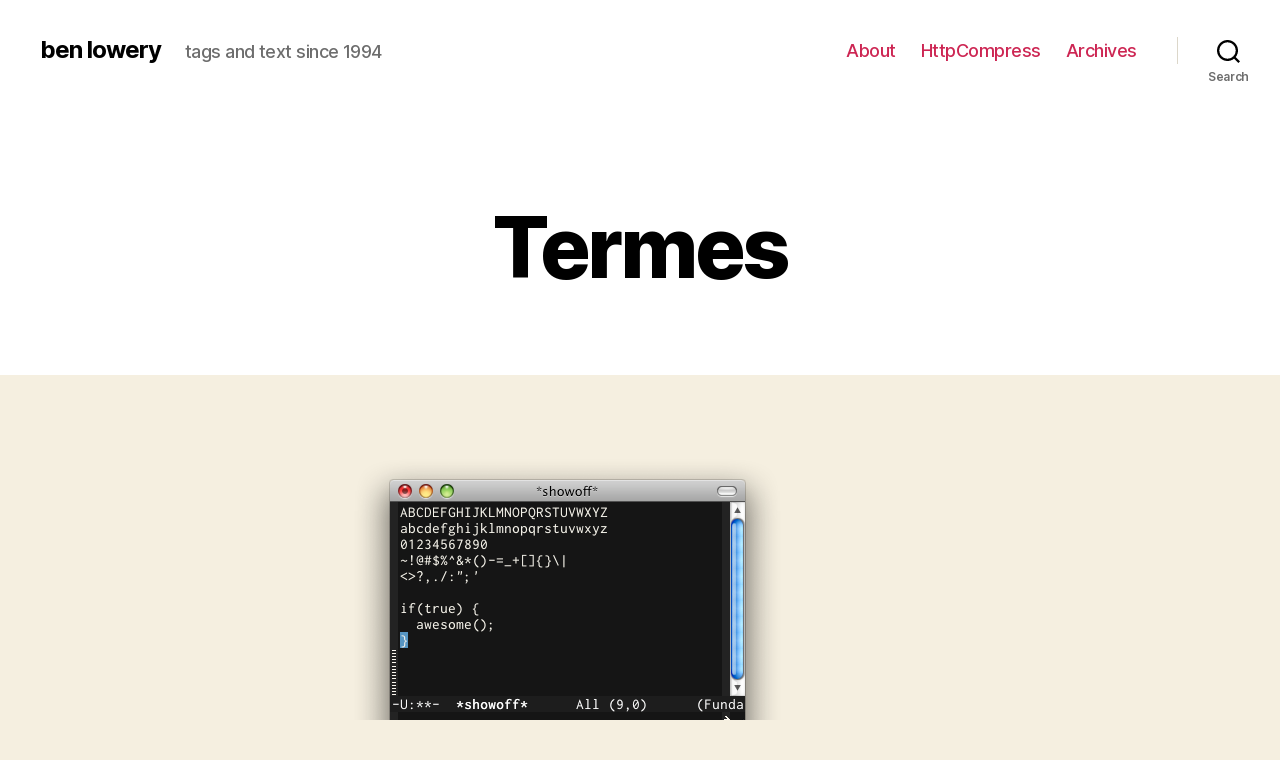

--- FILE ---
content_type: text/html; charset=UTF-8
request_url: https://blowery.org/termes/
body_size: 9729
content:
<!DOCTYPE html>

<html class="no-js" lang="en-US">

	<head>

		<meta charset="UTF-8">
		<meta name="viewport" content="width=device-width, initial-scale=1.0" >

		<link rel="profile" href="https://gmpg.org/xfn/11">

		<title>Termes &#8211; ben lowery</title>
<link rel='dns-prefetch' href='//s.w.org' />
<link rel="alternate" type="application/rss+xml" title="ben lowery &raquo; Feed" href="https://blowery.org/feed/" />
<link rel="alternate" type="application/rss+xml" title="ben lowery &raquo; Comments Feed" href="https://blowery.org/comments/feed/" />
<link rel="alternate" type="application/rss+xml" title="ben lowery &raquo; Termes Comments Feed" href="https://blowery.org/termes/feed/" />
		<script>
			window._wpemojiSettings = {"baseUrl":"https:\/\/s.w.org\/images\/core\/emoji\/12.0.0-1\/72x72\/","ext":".png","svgUrl":"https:\/\/s.w.org\/images\/core\/emoji\/12.0.0-1\/svg\/","svgExt":".svg","source":{"concatemoji":"https:\/\/blowery.org\/wp-includes\/js\/wp-emoji-release.min.js?ver=5.3.2"}};
			!function(e,a,t){var r,n,o,i,p=a.createElement("canvas"),s=p.getContext&&p.getContext("2d");function c(e,t){var a=String.fromCharCode;s.clearRect(0,0,p.width,p.height),s.fillText(a.apply(this,e),0,0);var r=p.toDataURL();return s.clearRect(0,0,p.width,p.height),s.fillText(a.apply(this,t),0,0),r===p.toDataURL()}function l(e){if(!s||!s.fillText)return!1;switch(s.textBaseline="top",s.font="600 32px Arial",e){case"flag":return!c([127987,65039,8205,9895,65039],[127987,65039,8203,9895,65039])&&(!c([55356,56826,55356,56819],[55356,56826,8203,55356,56819])&&!c([55356,57332,56128,56423,56128,56418,56128,56421,56128,56430,56128,56423,56128,56447],[55356,57332,8203,56128,56423,8203,56128,56418,8203,56128,56421,8203,56128,56430,8203,56128,56423,8203,56128,56447]));case"emoji":return!c([55357,56424,55356,57342,8205,55358,56605,8205,55357,56424,55356,57340],[55357,56424,55356,57342,8203,55358,56605,8203,55357,56424,55356,57340])}return!1}function d(e){var t=a.createElement("script");t.src=e,t.defer=t.type="text/javascript",a.getElementsByTagName("head")[0].appendChild(t)}for(i=Array("flag","emoji"),t.supports={everything:!0,everythingExceptFlag:!0},o=0;o<i.length;o++)t.supports[i[o]]=l(i[o]),t.supports.everything=t.supports.everything&&t.supports[i[o]],"flag"!==i[o]&&(t.supports.everythingExceptFlag=t.supports.everythingExceptFlag&&t.supports[i[o]]);t.supports.everythingExceptFlag=t.supports.everythingExceptFlag&&!t.supports.flag,t.DOMReady=!1,t.readyCallback=function(){t.DOMReady=!0},t.supports.everything||(n=function(){t.readyCallback()},a.addEventListener?(a.addEventListener("DOMContentLoaded",n,!1),e.addEventListener("load",n,!1)):(e.attachEvent("onload",n),a.attachEvent("onreadystatechange",function(){"complete"===a.readyState&&t.readyCallback()})),(r=t.source||{}).concatemoji?d(r.concatemoji):r.wpemoji&&r.twemoji&&(d(r.twemoji),d(r.wpemoji)))}(window,document,window._wpemojiSettings);
		</script>
		<style>
img.wp-smiley,
img.emoji {
	display: inline !important;
	border: none !important;
	box-shadow: none !important;
	height: 1em !important;
	width: 1em !important;
	margin: 0 .07em !important;
	vertical-align: -0.1em !important;
	background: none !important;
	padding: 0 !important;
}
</style>
	<link rel='stylesheet' id='wp-block-library-css'  href='https://blowery.org/wp-includes/css/dist/block-library/style.min.css?ver=5.3.2' media='all' />
<link rel='stylesheet' id='ugb-style-css-css'  href='https://blowery.org/wp-content/plugins/stackable-ultimate-gutenberg-blocks/dist/frontend_blocks.css?ver=2.3.0' media='all' />
<style id='ugb-style-css-inline-css'>
:root {
			--content-width: 580px;
		}
</style>
<link rel='stylesheet' id='ugb-style-css-deprecated-css'  href='https://blowery.org/wp-content/plugins/stackable-ultimate-gutenberg-blocks/dist/frontend_blocks_deprecated.css?ver=2.3.0' media='all' />
<link rel='stylesheet' id='semantic-linkbacks-css-css'  href='https://blowery.org/wp-content/plugins/semantic-linkbacks/css/semantic-linkbacks.css?ver=3.10.1' media='all' />
<link rel='stylesheet' id='twentytwenty-style-css'  href='https://blowery.org/wp-content/themes/twentytwenty/style.css?ver=1.1' media='all' />
<style id='twentytwenty-style-inline-css'>
.color-accent,.color-accent-hover:hover,.color-accent-hover:focus,:root .has-accent-color,.has-drop-cap:not(:focus):first-letter,.wp-block-button.is-style-outline,a { color: #cd2653; }blockquote,.border-color-accent,.border-color-accent-hover:hover,.border-color-accent-hover:focus { border-color: #cd2653; }button:not(.toggle),.button,.faux-button,.wp-block-button__link,.wp-block-file .wp-block-file__button,input[type="button"],input[type="reset"],input[type="submit"],.bg-accent,.bg-accent-hover:hover,.bg-accent-hover:focus,:root .has-accent-background-color,.comment-reply-link { background-color: #cd2653; }.fill-children-accent,.fill-children-accent * { fill: #cd2653; }body,.entry-title a,:root .has-primary-color { color: #000000; }:root .has-primary-background-color { background-color: #000000; }cite,figcaption,.wp-caption-text,.post-meta,.entry-content .wp-block-archives li,.entry-content .wp-block-categories li,.entry-content .wp-block-latest-posts li,.wp-block-latest-comments__comment-date,.wp-block-latest-posts__post-date,.wp-block-embed figcaption,.wp-block-image figcaption,.wp-block-pullquote cite,.comment-metadata,.comment-respond .comment-notes,.comment-respond .logged-in-as,.pagination .dots,.entry-content hr:not(.has-background),hr.styled-separator,:root .has-secondary-color { color: #6d6d6d; }:root .has-secondary-background-color { background-color: #6d6d6d; }pre,fieldset,input,textarea,table,table *,hr { border-color: #dcd7ca; }caption,code,code,kbd,samp,.wp-block-table.is-style-stripes tbody tr:nth-child(odd),:root .has-subtle-background-background-color { background-color: #dcd7ca; }.wp-block-table.is-style-stripes { border-bottom-color: #dcd7ca; }.wp-block-latest-posts.is-grid li { border-top-color: #dcd7ca; }:root .has-subtle-background-color { color: #dcd7ca; }body:not(.overlay-header) .primary-menu > li > a,body:not(.overlay-header) .primary-menu > li > .icon,.modal-menu a,.footer-menu a, .footer-widgets a,#site-footer .wp-block-button.is-style-outline,.wp-block-pullquote:before,.singular:not(.overlay-header) .entry-header a,.archive-header a,.header-footer-group .color-accent,.header-footer-group .color-accent-hover:hover { color: #cd2653; }.social-icons a,#site-footer button:not(.toggle),#site-footer .button,#site-footer .faux-button,#site-footer .wp-block-button__link,#site-footer .wp-block-file__button,#site-footer input[type="button"],#site-footer input[type="reset"],#site-footer input[type="submit"] { background-color: #cd2653; }.header-footer-group,body:not(.overlay-header) #site-header .toggle,.menu-modal .toggle { color: #000000; }body:not(.overlay-header) .primary-menu ul { background-color: #000000; }body:not(.overlay-header) .primary-menu > li > ul:after { border-bottom-color: #000000; }body:not(.overlay-header) .primary-menu ul ul:after { border-left-color: #000000; }.site-description,body:not(.overlay-header) .toggle-inner .toggle-text,.widget .post-date,.widget .rss-date,.widget_archive li,.widget_categories li,.widget cite,.widget_pages li,.widget_meta li,.widget_nav_menu li,.powered-by-wordpress,.to-the-top,.singular .entry-header .post-meta,.singular:not(.overlay-header) .entry-header .post-meta a { color: #6d6d6d; }.header-footer-group pre,.header-footer-group fieldset,.header-footer-group input,.header-footer-group textarea,.header-footer-group table,.header-footer-group table *,.footer-nav-widgets-wrapper,#site-footer,.menu-modal nav *,.footer-widgets-outer-wrapper,.footer-top { border-color: #dcd7ca; }.header-footer-group table caption,body:not(.overlay-header) .header-inner .toggle-wrapper::before { background-color: #dcd7ca; }
</style>
<link rel='stylesheet' id='twentytwenty-print-style-css'  href='https://blowery.org/wp-content/themes/twentytwenty/print.css?ver=1.1' media='print' />
<script src='https://blowery.org/wp-content/plugins/stackable-ultimate-gutenberg-blocks/dist/frontend_blocks.js?ver=2.3.0'></script>
<script src='https://blowery.org/wp-includes/js/jquery/jquery.js?ver=1.12.4-wp'></script>
<script src='https://blowery.org/wp-includes/js/jquery/jquery-migrate.min.js?ver=1.4.1'></script>
<script src='https://blowery.org/wp-content/themes/twentytwenty/assets/js/index.js?ver=1.1' async></script>
<link rel='https://api.w.org/' href='https://blowery.org/wp-json/' />
<link rel="EditURI" type="application/rsd+xml" title="RSD" href="https://blowery.org/xmlrpc.php?rsd" />
<link rel="wlwmanifest" type="application/wlwmanifest+xml" href="https://blowery.org/wp-includes/wlwmanifest.xml" /> 
<meta name="generator" content="WordPress 5.3.2" />
<link rel="canonical" href="https://blowery.org/termes/" />
<link rel='shortlink' href='https://blowery.org/?p=750' />
<link rel="alternate" type="application/json+oembed" href="https://blowery.org/wp-json/oembed/1.0/embed?url=https%3A%2F%2Fblowery.org%2Ftermes%2F" />
	<script>document.documentElement.className = document.documentElement.className.replace( 'no-js', 'js' );</script>
	<link rel="icon" href="https://blowery.org/wp-content/uploads/2014/10/Screen-Shot-2014-10-29-at-3.48.39-PM-545144dd_site_icon-32x32.png" sizes="32x32" />
<link rel="icon" href="https://blowery.org/wp-content/uploads/2014/10/Screen-Shot-2014-10-29-at-3.48.39-PM-545144dd_site_icon-256x256.png" sizes="192x192" />
<link rel="apple-touch-icon-precomposed" href="https://blowery.org/wp-content/uploads/2014/10/Screen-Shot-2014-10-29-at-3.48.39-PM-545144dd_site_icon-256x256.png" />
<meta name="msapplication-TileImage" content="https://blowery.org/wp-content/uploads/2014/10/Screen-Shot-2014-10-29-at-3.48.39-PM-545144dd_site_icon.png" />
<link rel="webmention" href="https://blowery.org/wp-json/webmention/1.0/endpoint" />
<link rel="http://webmention.org/" href="https://blowery.org/wp-json/webmention/1.0/endpoint" />

	</head>

	<body class="page-template-default page page-id-750 singular enable-search-modal missing-post-thumbnail has-no-pagination showing-comments show-avatars footer-top-visible ugb--twentytwentytwenty-compat">

		<a class="skip-link screen-reader-text" href="#site-content">Skip to the content</a>
		<header id="site-header" class="header-footer-group" role="banner">

			<div class="header-inner section-inner">

				<div class="header-titles-wrapper">

					
						<button class="toggle search-toggle mobile-search-toggle" data-toggle-target=".search-modal" data-toggle-body-class="showing-search-modal" data-set-focus=".search-modal .search-field" aria-expanded="false">
							<span class="toggle-inner">
								<span class="toggle-icon">
									<svg class="svg-icon" aria-hidden="true" role="img" focusable="false" xmlns="http://www.w3.org/2000/svg" width="23" height="23" viewBox="0 0 23 23"><path d="M38.710696,48.0601792 L43,52.3494831 L41.3494831,54 L37.0601792,49.710696 C35.2632422,51.1481185 32.9839107,52.0076499 30.5038249,52.0076499 C24.7027226,52.0076499 20,47.3049272 20,41.5038249 C20,35.7027226 24.7027226,31 30.5038249,31 C36.3049272,31 41.0076499,35.7027226 41.0076499,41.5038249 C41.0076499,43.9839107 40.1481185,46.2632422 38.710696,48.0601792 Z M36.3875844,47.1716785 C37.8030221,45.7026647 38.6734666,43.7048964 38.6734666,41.5038249 C38.6734666,36.9918565 35.0157934,33.3341833 30.5038249,33.3341833 C25.9918565,33.3341833 22.3341833,36.9918565 22.3341833,41.5038249 C22.3341833,46.0157934 25.9918565,49.6734666 30.5038249,49.6734666 C32.7048964,49.6734666 34.7026647,48.8030221 36.1716785,47.3875844 C36.2023931,47.347638 36.2360451,47.3092237 36.2726343,47.2726343 C36.3092237,47.2360451 36.347638,47.2023931 36.3875844,47.1716785 Z" transform="translate(-20 -31)" /></svg>								</span>
								<span class="toggle-text">Search</span>
							</span>
						</button><!-- .search-toggle -->

					
					<div class="header-titles">

						<div class="site-title faux-heading"><a href="https://blowery.org/">ben lowery</a></div><div class="site-description">tags and text since 1994</div><!-- .site-description -->
					</div><!-- .header-titles -->

					<button class="toggle nav-toggle mobile-nav-toggle" data-toggle-target=".menu-modal"  data-toggle-body-class="showing-menu-modal" aria-expanded="false" data-set-focus=".close-nav-toggle">
						<span class="toggle-inner">
							<span class="toggle-icon">
								<svg class="svg-icon" aria-hidden="true" role="img" focusable="false" xmlns="http://www.w3.org/2000/svg" width="26" height="7" viewBox="0 0 26 7"><path fill-rule="evenodd" d="M332.5,45 C330.567003,45 329,43.4329966 329,41.5 C329,39.5670034 330.567003,38 332.5,38 C334.432997,38 336,39.5670034 336,41.5 C336,43.4329966 334.432997,45 332.5,45 Z M342,45 C340.067003,45 338.5,43.4329966 338.5,41.5 C338.5,39.5670034 340.067003,38 342,38 C343.932997,38 345.5,39.5670034 345.5,41.5 C345.5,43.4329966 343.932997,45 342,45 Z M351.5,45 C349.567003,45 348,43.4329966 348,41.5 C348,39.5670034 349.567003,38 351.5,38 C353.432997,38 355,39.5670034 355,41.5 C355,43.4329966 353.432997,45 351.5,45 Z" transform="translate(-329 -38)" /></svg>							</span>
							<span class="toggle-text">Menu</span>
						</span>
					</button><!-- .nav-toggle -->

				</div><!-- .header-titles-wrapper -->

				<div class="header-navigation-wrapper">

					
							<nav class="primary-menu-wrapper" aria-label="Horizontal" role="navigation">

								<ul class="primary-menu reset-list-style">

								<li id="menu-item-2027" class="menu-item menu-item-type-post_type menu-item-object-page menu-item-2027"><a href="https://blowery.org/about/">About</a></li>
<li id="menu-item-2028" class="menu-item menu-item-type-post_type menu-item-object-page menu-item-2028"><a href="https://blowery.org/httpcompress/">HttpCompress</a></li>
<li id="menu-item-2029" class="menu-item menu-item-type-post_type menu-item-object-page menu-item-2029"><a href="https://blowery.org/archives/">Archives</a></li>

								</ul>

							</nav><!-- .primary-menu-wrapper -->

						
						<div class="header-toggles hide-no-js">

						
							<div class="toggle-wrapper search-toggle-wrapper">

								<button class="toggle search-toggle desktop-search-toggle" data-toggle-target=".search-modal" data-toggle-body-class="showing-search-modal" data-set-focus=".search-modal .search-field" aria-expanded="false">
									<span class="toggle-inner">
										<svg class="svg-icon" aria-hidden="true" role="img" focusable="false" xmlns="http://www.w3.org/2000/svg" width="23" height="23" viewBox="0 0 23 23"><path d="M38.710696,48.0601792 L43,52.3494831 L41.3494831,54 L37.0601792,49.710696 C35.2632422,51.1481185 32.9839107,52.0076499 30.5038249,52.0076499 C24.7027226,52.0076499 20,47.3049272 20,41.5038249 C20,35.7027226 24.7027226,31 30.5038249,31 C36.3049272,31 41.0076499,35.7027226 41.0076499,41.5038249 C41.0076499,43.9839107 40.1481185,46.2632422 38.710696,48.0601792 Z M36.3875844,47.1716785 C37.8030221,45.7026647 38.6734666,43.7048964 38.6734666,41.5038249 C38.6734666,36.9918565 35.0157934,33.3341833 30.5038249,33.3341833 C25.9918565,33.3341833 22.3341833,36.9918565 22.3341833,41.5038249 C22.3341833,46.0157934 25.9918565,49.6734666 30.5038249,49.6734666 C32.7048964,49.6734666 34.7026647,48.8030221 36.1716785,47.3875844 C36.2023931,47.347638 36.2360451,47.3092237 36.2726343,47.2726343 C36.3092237,47.2360451 36.347638,47.2023931 36.3875844,47.1716785 Z" transform="translate(-20 -31)" /></svg>										<span class="toggle-text">Search</span>
									</span>
								</button><!-- .search-toggle -->

							</div>

							
						</div><!-- .header-toggles -->
						
				</div><!-- .header-navigation-wrapper -->

			</div><!-- .header-inner -->

			<div class="search-modal cover-modal header-footer-group" data-modal-target-string=".search-modal">

	<div class="search-modal-inner modal-inner">

		<div class="section-inner">

			<form role="search" aria-label="Search for:" method="get" class="search-form" action="https://blowery.org/">
	<label for="search-form-1">
		<span class="screen-reader-text">Search for:</span>
		<input type="search" id="search-form-1" class="search-field" placeholder="Search &hellip;" value="" name="s" />
	</label>
	<input type="submit" class="search-submit" value="Search" />
</form>

			<button class="toggle search-untoggle close-search-toggle fill-children-current-color" data-toggle-target=".search-modal" data-toggle-body-class="showing-search-modal" data-set-focus=".search-modal .search-field" aria-expanded="false">
				<span class="screen-reader-text">Close search</span>
				<svg class="svg-icon" aria-hidden="true" role="img" focusable="false" xmlns="http://www.w3.org/2000/svg" width="16" height="16" viewBox="0 0 16 16"><polygon fill="" fill-rule="evenodd" points="6.852 7.649 .399 1.195 1.445 .149 7.899 6.602 14.352 .149 15.399 1.195 8.945 7.649 15.399 14.102 14.352 15.149 7.899 8.695 1.445 15.149 .399 14.102" /></svg>			</button><!-- .search-toggle -->

		</div><!-- .section-inner -->

	</div><!-- .search-modal-inner -->

</div><!-- .menu-modal -->

		</header><!-- #site-header -->

		
<div class="menu-modal cover-modal header-footer-group" data-modal-target-string=".menu-modal">

	<div class="menu-modal-inner modal-inner">

		<div class="menu-wrapper section-inner">

			<div class="menu-top">

				<button class="toggle close-nav-toggle fill-children-current-color" data-toggle-target=".menu-modal" data-toggle-body-class="showing-menu-modal" aria-expanded="false" data-set-focus=".menu-modal">
					<span class="toggle-text">Close Menu</span>
					<svg class="svg-icon" aria-hidden="true" role="img" focusable="false" xmlns="http://www.w3.org/2000/svg" width="16" height="16" viewBox="0 0 16 16"><polygon fill="" fill-rule="evenodd" points="6.852 7.649 .399 1.195 1.445 .149 7.899 6.602 14.352 .149 15.399 1.195 8.945 7.649 15.399 14.102 14.352 15.149 7.899 8.695 1.445 15.149 .399 14.102" /></svg>				</button><!-- .nav-toggle -->

				
					<nav class="mobile-menu" aria-label="Mobile" role="navigation">

						<ul class="modal-menu reset-list-style">

						<li id="menu-item-2019" class="menu-item menu-item-type-post_type menu-item-object-page menu-item-2019"><div class="ancestor-wrapper"><a href="https://blowery.org/about/">About</a></div><!-- .ancestor-wrapper --></li>
<li id="menu-item-2020" class="menu-item menu-item-type-post_type menu-item-object-page menu-item-2020"><div class="ancestor-wrapper"><a href="https://blowery.org/picks/">Picks</a></div><!-- .ancestor-wrapper --></li>
<li id="menu-item-2021" class="menu-item menu-item-type-post_type menu-item-object-page current-menu-item page_item page-item-750 current_page_item menu-item-2021"><div class="ancestor-wrapper"><a href="https://blowery.org/termes/" aria-current="page">Termes</a></div><!-- .ancestor-wrapper --></li>
<li id="menu-item-2022" class="menu-item menu-item-type-post_type menu-item-object-page menu-item-2022"><div class="ancestor-wrapper"><a href="https://blowery.org/the-48/">The Forty Eight</a></div><!-- .ancestor-wrapper --></li>
<li id="menu-item-2023" class="menu-item menu-item-type-post_type menu-item-object-page menu-item-2023"><div class="ancestor-wrapper"><a href="https://blowery.org/httpcompress/">HttpCompress</a></div><!-- .ancestor-wrapper --></li>
<li id="menu-item-2024" class="menu-item menu-item-type-post_type menu-item-object-page menu-item-2024"><div class="ancestor-wrapper"><a href="https://blowery.org/archives/">Archives</a></div><!-- .ancestor-wrapper --></li>
<li id="menu-item-2025" class="menu-item menu-item-type-post_type menu-item-object-page menu-item-2025"><div class="ancestor-wrapper"><a href="https://blowery.org/colophon/">Colophon</a></div><!-- .ancestor-wrapper --></li>

						</ul>

					</nav>

					
			</div><!-- .menu-top -->

			<div class="menu-bottom">

				
			</div><!-- .menu-bottom -->

		</div><!-- .menu-wrapper -->

	</div><!-- .menu-modal-inner -->

</div><!-- .menu-modal -->

<main id="site-content" role="main">

	
<article class="post-750 page type-page status-publish hentry" id="post-750">

	
<header class="entry-header has-text-align-center header-footer-group">

	<div class="entry-header-inner section-inner medium">

		
			<div class="entry-categories">
				<span class="screen-reader-text">Categories</span>
				<div class="entry-categories-inner">
									</div><!-- .entry-categories-inner -->
			</div><!-- .entry-categories -->

			<h1 class="entry-title">Termes</h1>
	</div><!-- .entry-header-inner -->

</header><!-- .entry-header -->

	<div class="post-inner thin ">

		<div class="entry-content">

			<p><a href="http://blowery.org/wp-content/uploads/2009/06/Termes.otf"><img class="size-full wp-image-754" title="Sample of Termes" src="http://blowery.org/wp-content/uploads/2009/06/Picture-1.png" alt="Sample of Termes" width="435" height="330" srcset="https://blowery.org/wp-content/uploads/2009/06/Picture-1.png 435w, https://blowery.org/wp-content/uploads/2009/06/Picture-1-150x113.png 150w" sizes="(max-width: 435px) 100vw, 435px" /></a></p>
<pre>termes : a tree branch (especially olive).</pre>
<p>Termes is a free monospaced font, generally intended for programmers. It&#8217;s really just a tweak of the wonderful <a href="http://www.levien.com/type/myfonts/inconsolata.html">Inconsolata</a> by <a href="http://levien.com/">Raph Levien</a>. Termes renders at more predictable height than Inconsolata, which renders much smaller than other fonts at the same point size. I also tweaked some of the punctuation characters (~, $, and ;) alignment to appear more natural to folks who spent a lot of time on the command line.</p>
<p>I hope you like it.</p>
<p><a href="http://blowery.org/wp-content/uploads/2009/06/Termes.otf">Download Termes</a> &#8211; Initial release, v1.0.0</p>
<p><a href="http://bitbucket.org/blowery/termes/">Source Code</a></p>

		</div><!-- .entry-content -->

	</div><!-- .post-inner -->

	<div class="section-inner">
		
	</div><!-- .section-inner -->

	
		<div class="comments-wrapper section-inner">

			












	<div id="respond" class="comment-respond">
		<h2 id="reply-title" class="comment-reply-title">Leave a Reply <small><a rel="nofollow" id="cancel-comment-reply-link" href="/termes/#respond" style="display:none;">Cancel reply</a></small></h2><form action="https://blowery.org/wp-comments-post.php" method="post" id="commentform" class="section-inner thin max-percentage" novalidate><p class="comment-notes"><span id="email-notes">Your email address will not be published.</span> Required fields are marked <span class="required">*</span></p><p class="comment-form-comment"><label for="comment">Comment</label> <textarea id="comment" name="comment" cols="45" rows="8" maxlength="65525" required="required"></textarea></p><p class="comment-form-author"><label for="author">Name <span class="required">*</span></label> <input id="author" name="author" type="text" value="" size="30" maxlength="245" required='required' /></p>
<p class="comment-form-email"><label for="email">Email <span class="required">*</span></label> <input id="email" name="email" type="email" value="" size="30" maxlength="100" aria-describedby="email-notes" required='required' /></p>
<p class="comment-form-url"><label for="url">Website</label> <input id="url" name="url" type="url" value="" size="30" maxlength="200" /></p>
<p class="form-submit"><input name="submit" type="submit" id="submit" class="submit" value="Post Comment" /> <input type='hidden' name='comment_post_ID' value='750' id='comment_post_ID' />
<input type='hidden' name='comment_parent' id='comment_parent' value='0' />
</p><p style="display: none;"><input type="hidden" id="akismet_comment_nonce" name="akismet_comment_nonce" value="6a443097b4" /></p><p style="display: none;"><input type="hidden" id="ak_js" name="ak_js" value="126"/></p></form>	</div><!-- #respond -->
	<p class="akismet_comment_form_privacy_notice">This site uses Akismet to reduce spam. <a href="https://akismet.com/privacy/" target="_blank" rel="nofollow noopener">Learn how your comment data is processed</a>.</p><form id="webmention-form" action="https://blowery.org/wp-json/webmention/1.0/endpoint" method="post">
	<p>
		<label for="webmention-source">To respond on your own website, enter the URL of your response which should contain a link to this post's permalink URL. Your response will then appear (possibly after moderation) on this page. Want to update or remove your response? Update or delete your post and re-enter your post's URL again. (<a href="http://indieweb.org/webmention">Learn More</a>)</label>
	</p>
	<p>
		<input id="webmention-source" type="url" name="source" placeholder="URL/Permalink of your article" />
	</p>
	<p>
		<input id="webmention-submit" type="submit" name="submit" value="Ping me!" />
	</p>
	<input id="webmention-format" type="hidden" name="format" value="html" />
	<input id="webmention-target" type="hidden" name="target" value="https://blowery.org/termes/" />
</form>

		</div><!-- .comments-wrapper -->

		
</article><!-- .post -->

</main><!-- #site-content -->


	<div class="footer-nav-widgets-wrapper header-footer-group">

		<div class="footer-inner section-inner">

			
			
				<aside class="footer-widgets-outer-wrapper" role="complementary">

					<div class="footer-widgets-wrapper">

						
							<div class="footer-widgets column-one grid-item">
								<div class="widget widget_search"><div class="widget-content"><h2 class="widget-title subheading heading-size-3"> </h2><form role="search"  method="get" class="search-form" action="https://blowery.org/">
	<label for="search-form-2">
		<span class="screen-reader-text">Search for:</span>
		<input type="search" id="search-form-2" class="search-field" placeholder="Search &hellip;" value="" name="s" />
	</label>
	<input type="submit" class="search-submit" value="Search" />
</form>
</div></div><div class="widget widget_text"><div class="widget-content"><h2 class="widget-title subheading heading-size-3">Follow Me</h2>			<div class="textwidget"><a class="wordpress-follow-button" href="http://blowery.org" data-blog="http://blowery.org" data-lang="en" data-show-follower-count="true">Follow ben lowery on WordPress.com</a>
<script type="text/javascript">(function(d){var f = d.getElementsByTagName('SCRIPT')[0], p = d.createElement('SCRIPT');p.type = 'text/javascript';p.async = true;p.src = '//widgets.wp.com/platform.js';f.parentNode.insertBefore(p,f);}(document));</script></div>
		</div></div><div class="widget widget_rss"><div class="widget-content"><h2 class="widget-title subheading heading-size-3"><a class="rsswidget" href="http://b19y.com/feed/atom/"><img class="rss-widget-icon" style="border:0" width="14" height="14" src="https://blowery.org/wp-includes/images/rss.png" alt="RSS" /></a> <a class="rsswidget" href="">Elsewhere</a></h2><ul><li>An error has occurred, which probably means the feed is down. Try again later.</li></ul></div></div><div class="widget widget_pages"><div class="widget-content"><h2 class="widget-title subheading heading-size-3">Pages</h2>		<ul>
			<li class="page_item page-item-156"><a href="https://blowery.org/archives/">Archives</a></li>
<li class="page_item page-item-157"><a href="https://blowery.org/colophon/">Colophon</a></li>
<li class="page_item page-item-151"><a href="https://blowery.org/httpcompress/">HttpCompress</a></li>
<li class="page_item page-item-816"><a href="https://blowery.org/picks/">Picks</a></li>
<li class="page_item page-item-750 current_page_item"><a href="https://blowery.org/termes/" aria-current="page">Termes</a></li>
<li class="page_item page-item-1043"><a href="https://blowery.org/the-48/">The Forty Eight</a></li>
<li class="page_item page-item-2016"><a href="https://blowery.org/tumblr-test-embeds/">Tumblr Test Embeds</a></li>
		</ul>
			</div></div><div class="widget widget_categories"><div class="widget-content"><h2 class="widget-title subheading heading-size-3">Categories</h2>		<ul>
				<li class="cat-item cat-item-97"><a href="https://blowery.org/category/coffee/">Coffee</a> (11)
</li>
	<li class="cat-item cat-item-31"><a href="https://blowery.org/category/computers/" title="Everything related to using and programming computers.">Computers</a> (38)
</li>
	<li class="cat-item cat-item-42"><a href="https://blowery.org/category/cycling/">Cycling</a> (4)
</li>
	<li class="cat-item cat-item-45"><a href="https://blowery.org/category/visualization/">Design</a> (8)
</li>
	<li class="cat-item cat-item-4"><a href="https://blowery.org/category/etc/" title="Everything that doesn&#039;t fit anywhere else">Etc</a> (456)
</li>
	<li class="cat-item cat-item-49"><a href="https://blowery.org/category/family/">Family</a> (11)
</li>
	<li class="cat-item cat-item-28"><a href="https://blowery.org/category/food/">Food</a> (26)
</li>
	<li class="cat-item cat-item-343"><a href="https://blowery.org/category/house-2/">House</a> (1)
</li>
	<li class="cat-item cat-item-143"><a href="https://blowery.org/category/links/">Links</a> (55)
</li>
	<li class="cat-item cat-item-5"><a href="https://blowery.org/category/photography/">Photography</a> (11)
</li>
	<li class="cat-item cat-item-109"><a href="https://blowery.org/category/shopping/">Shopping</a> (13)
</li>
	<li class="cat-item cat-item-33"><a href="https://blowery.org/category/video/">Video</a> (21)
</li>
	<li class="cat-item cat-item-123"><a href="https://blowery.org/category/woodworking/">Woodworking</a> (23)
</li>
	<li class="cat-item cat-item-8"><a href="https://blowery.org/category/work/" title="Everything related to work, aka, The Job.">Work</a> (16)
</li>
		</ul>
			</div></div>							</div>

						
						
					</div><!-- .footer-widgets-wrapper -->

				</aside><!-- .footer-widgets-outer-wrapper -->

			
		</div><!-- .footer-inner -->

	</div><!-- .footer-nav-widgets-wrapper -->


<script type='text/javascript'>
	var _gaq = _gaq || [];
	_gaq.push(['_setAccount', 'UA-71217-2']);
_gaq.push(['_trackPageview']);

	(function() {
		var ga = document.createElement('script'); ga.type = 'text/javascript'; ga.async = true;
		ga.src = ('https:' == document.location.protocol ? 'https://ssl' : 'http://www') + '.google-analytics.com/ga.js';
		var s = document.getElementsByTagName('script')[0]; s.parentNode.insertBefore(ga, s);
	})();
</script>
			<footer id="site-footer" role="contentinfo" class="header-footer-group">

				<div class="section-inner">

					<div class="footer-credits">

						<p class="footer-copyright">&copy;
							2026							<a href="https://blowery.org/">ben lowery</a>
						</p><!-- .footer-copyright -->

						<p class="powered-by-wordpress">
							<a href="https://wordpress.org/">
								Powered by WordPress							</a>
						</p><!-- .powered-by-wordpress -->

					</div><!-- .footer-credits -->

					<a class="to-the-top" href="#site-header">
						<span class="to-the-top-long">
							To the top <span class="arrow" aria-hidden="true">&uarr;</span>						</span><!-- .to-the-top-long -->
						<span class="to-the-top-short">
							Up <span class="arrow" aria-hidden="true">&uarr;</span>						</span><!-- .to-the-top-short -->
					</a><!-- .to-the-top -->

				</div><!-- .section-inner -->

			</footer><!-- #site-footer -->

		<script src='https://blowery.org/wp-content/plugins/semantic-linkbacks/js/semantic-linkbacks.js?ver=3.10.1'></script>
<script src='https://blowery.org/wp-includes/js/comment-reply.min.js?ver=5.3.2'></script>
<script src='https://blowery.org/wp-includes/js/wp-embed.min.js?ver=5.3.2'></script>
<script async="async" src='https://blowery.org/wp-content/plugins/akismet/_inc/form.js?ver=4.1.3'></script>
	<script>
	/(trident|msie)/i.test(navigator.userAgent)&&document.getElementById&&window.addEventListener&&window.addEventListener("hashchange",function(){var t,e=location.hash.substring(1);/^[A-z0-9_-]+$/.test(e)&&(t=document.getElementById(e))&&(/^(?:a|select|input|button|textarea)$/i.test(t.tagName)||(t.tabIndex=-1),t.focus())},!1);
	</script>
	
	</body>
</html>


--- FILE ---
content_type: text/css
request_url: https://blowery.org/wp-content/plugins/semantic-linkbacks/css/semantic-linkbacks.css?ver=3.10.1
body_size: 623
content:
.mention-list ul {
	border-style: solid;
}

.mention-list li {
	display: inline-block;
	list-style: none;
	vertical-align: top;
	margin-left: 3px;
	position: relative;
}

.mention-list .hide-name {
	display: none;
}

.mention-list .toggle-additional-facepiles {
	display: inline-block;
	text-align: center;
	height: 64px;
	width: 64px;
	line-height: 1.5;
	font-size: 32px;
	cursor: pointer;
}

.mention-list li img {
	height: 64px;
	width: 64px;
	display: block;
	object-fit: cover;
}

li.emoji-reaction {
	position: relative;
}

.emoji-overlay {
	position: absolute;
	bottom: 0;
	right: 0;
}

.reactions {
	clear: both;
}
